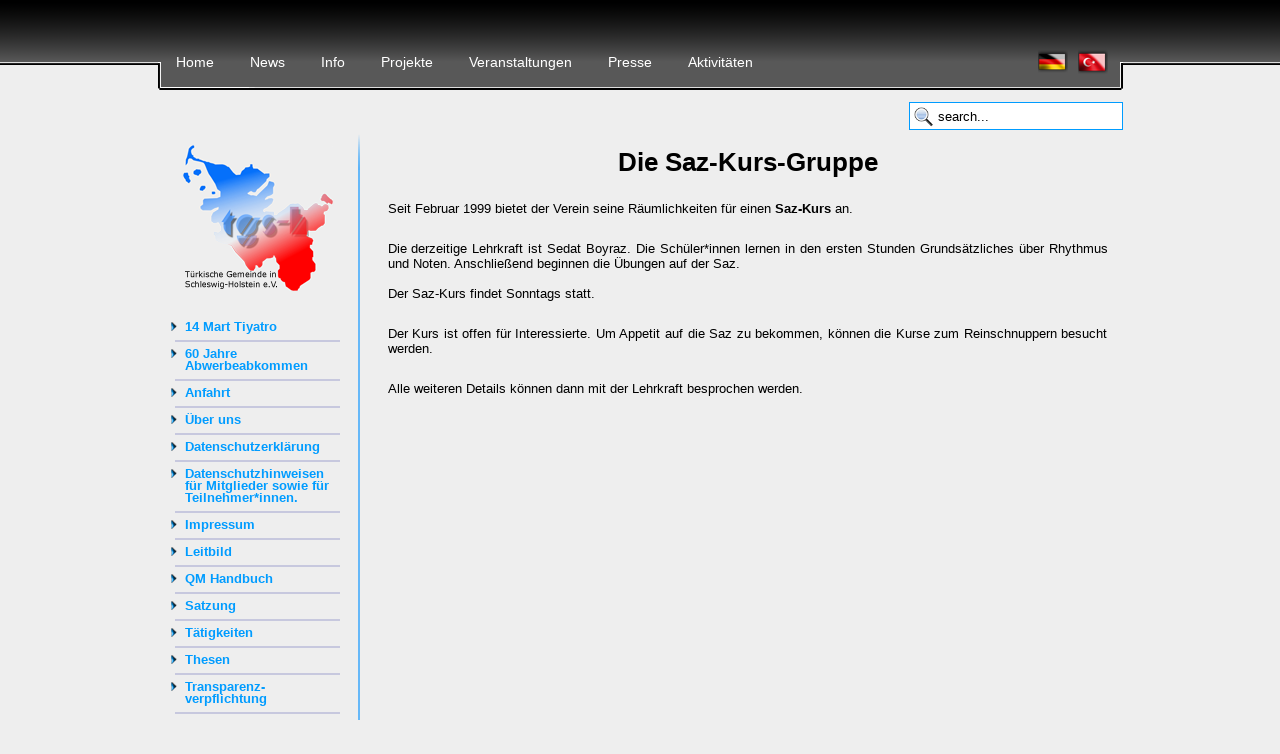

--- FILE ---
content_type: text/html
request_url: http://www.tgsh.de/index.php?page=info&lang=de&PHPSESSID=s1bujto8pl71sb9vshf2klabn5&id=0000000004
body_size: 5593
content:

<!DOCTYPE html PUBLIC "-//W3C//DTD XHTML 1.0 Transitional//EN" "http://www.w3.org/TR/xhtml1/DTD/xhtml1-transitional.dtd">

<html xmlns="http://www.w3.org/1999/xhtml" xml:lang="de" lang="de">
    <head>

        <meta http-equiv="Content-Type" content="text/html; charset=UTF-8" />

        <base href="http://www.tgsh.de" />

        <link rel="stylesheet" type="text/css" href="css/standard.css" media="all" />
        <link rel="stylesheet" type="text/css" href="css/navi.css" media="all" />
        <link rel="stylesheet" type="text/css" href="css/bottom.css" media="all" />        
        <link rel="stylesheet" type="text/css" href="css/gallery.css" media="all" />
        <link rel="stylesheet" type="text/css" href="css/jobboerse.css" media="all" />
        <link rel="stylesheet" type="text/css" href="css/jquery-ui-1.9.2.custom.css" media="all" />


            <link href="feed.php?lang=de&amp;type=news" rel="alternate" type="application/rss+xml" title="RSS 2.0" />

        <link rel="shortcut icon" type="image/x-icon" href="img/favicon.ico" />
        <title>Migrantenorganisation für Bildung, Beratung und Integration in Kiel, Lübeck, Neumünster, Elmshorn und Pinneberg. Türkische Gemeinde in Schleswig-Holstein e.V.</title>
        <link rev="made" href="mailto:info@tgsh.de" />
	<meta name="google-site-verification" content="UQwLzFdlPNBwwClQPoczWhFYsgBGpBaFFhWnsan_O4o" />
	<meta name="description" content="Interkulturelle Bildungsberatung, Integrationskurse, Deutschkurse, Anerkennung ausländischer Abschlüsse, türkische Migrationshintergrund, Veranstaltungen, Migrantenvereine, Orientierungskurse, Trommelkurse, Bauchtanzkurse, Young Voice Jugendorganisation." />
        <meta name="keywords" content="Türkische Gemeinde Schleswig-Holstein e.V., tgsh, tgs-h, tgd, Türkische Gemeinde, Kiel, Interkulturelle Bildungsberatung, Integrationskurse, Deutschkurse, Anerkennung ausländischer Abschlüsse, türkische Migrationshintergrund, Veranstaltungen, Migrantenvereine, Orientierungskurse, Trommelkurse, Bauchtanzkurse, Young Voice Jugendorganisation." />
        <meta name="robots" content="all" />
        <meta name="copyright" content="Türkische Gemeinde Schleswig-Holstein e.V." />
        <meta http-equiv="content-language" content="de" />
        <meta http-equiv="reply-to" content="info@tgsh.de" />
        <meta name="author" content="Lars Kroll, Ercan Küçükkaraca" />
        <meta name="revisit-after" content="3" />

        <script type="text/javascript" src="scripts/divers.js"></script>
        <script type="text/javascript" src="scripts/jquery-1.8.3.js"></script>
        <script type="text/javascript" src="scripts/jquery-ui-1.9.2.custom.js"></script>
        <script type="text/javascript" src="scripts/mootols-1.3.2.js"></script>
        <script type="text/javascript" src="scripts/jquery.tablesorter.js"></script>

    </head>
    <body>       
        <div id="navi">
<div class="menu">
    <ul>
        <li><a href="http://www.tgsh.de/index.php?page=home&amp;lang=de&amp;PHPSESSID=d037me8e04pt60s2kpc8l5l385">Home</a></li>

        <li><a href="http://www.tgsh.de/index.php?page=news&amp;lang=de&amp;PHPSESSID=d037me8e04pt60s2kpc8l5l385">News</a>
            <ul>
                <li><a style="height: 8px; background: white; background-image: url(img/bdot.png); background-repeat: repeat;" href="http://www.tgsh.de/index.php?page=news&amp;lang=de&amp;PHPSESSID=d037me8e04pt60s2kpc8l5l385"></a></li>
                <li><a href="http://www.tgsh.de/index.php?page=news&amp;lang=de&amp;PHPSESSID=d037me8e04pt60s2kpc8l5l385">Aktuelles</a></li>
                <li><a href="http://www.tgsh.de/index.php?page=newsArchive&amp;lang=de&amp;PHPSESSID=d037me8e04pt60s2kpc8l5l385&amp;year=2026">Archiv</a></li>
            </ul>
        </li>

        <li><a href="http://www.tgsh.de/index.php?page=info&amp;lang=de&amp;PHPSESSID=d037me8e04pt60s2kpc8l5l385&amp;id=1">Info</a>
            <ul>
                <li><a style="height: 8px; background: white; background-image: url(img/bdot.png); background-repeat: repeat;" href="http://www.tgsh.de/index.php?page=info&amp;lang=de&amp;PHPSESSID=d037me8e04pt60s2kpc8l5l385&amp;id=1"></a></li>
                                    <li><a href="http://www.tgsh.de/index.php?page=info&amp;lang=de&amp;PHPSESSID=d037me8e04pt60s2kpc8l5l385&amp;id=0000000122">14 Mart Tiyatro</a></li>
                                    <li><a href="http://www.tgsh.de/index.php?page=info&amp;lang=de&amp;PHPSESSID=d037me8e04pt60s2kpc8l5l385&amp;id=0000000130">60 Jahre Abwerbeabkommen</a></li>
                                    <li><a href="http://www.tgsh.de/index.php?page=info&amp;lang=de&amp;PHPSESSID=d037me8e04pt60s2kpc8l5l385&amp;id=0000000026">Anfahrt</a></li>
                                    <li><a href="http://www.tgsh.de/index.php?page=info&amp;lang=de&amp;PHPSESSID=d037me8e04pt60s2kpc8l5l385&amp;id=0000000001">Über uns</a></li>
                                    <li><a href="http://www.tgsh.de/index.php?page=info&amp;lang=de&amp;PHPSESSID=d037me8e04pt60s2kpc8l5l385&amp;id=0000000071">Datenschutzerklärung</a></li>
                                    <li><a href="http://www.tgsh.de/index.php?page=info&amp;lang=de&amp;PHPSESSID=d037me8e04pt60s2kpc8l5l385&amp;id=0000000115">Datenschutzhinweisen für Mitglieder sowie für Teilnehmer*innen.</a></li>
                                    <li><a href="http://www.tgsh.de/index.php?page=info&amp;lang=de&amp;PHPSESSID=d037me8e04pt60s2kpc8l5l385&amp;id=0000000006">Impressum</a></li>
                                    <li><a href="http://www.tgsh.de/index.php?page=info&amp;lang=de&amp;PHPSESSID=d037me8e04pt60s2kpc8l5l385&amp;id=0000000029">Leitbild</a></li>
                                    <li><a href="http://www.tgsh.de/index.php?page=info&amp;lang=de&amp;PHPSESSID=d037me8e04pt60s2kpc8l5l385&amp;id=0000000197">QM Handbuch</a></li>
                                    <li><a href="http://www.tgsh.de/index.php?page=info&amp;lang=de&amp;PHPSESSID=d037me8e04pt60s2kpc8l5l385&amp;id=0000000103">Satzung</a></li>
                                    <li><a href="http://www.tgsh.de/index.php?page=info&amp;lang=de&amp;PHPSESSID=d037me8e04pt60s2kpc8l5l385&amp;id=0000000087">Tätigkeiten</a></li>
                                    <li><a href="http://www.tgsh.de/index.php?page=info&amp;lang=de&amp;PHPSESSID=d037me8e04pt60s2kpc8l5l385&amp;id=0000000025">Thesen</a></li>
                                    <li><a href="http://www.tgsh.de/index.php?page=info&amp;lang=de&amp;PHPSESSID=d037me8e04pt60s2kpc8l5l385&amp;id=0000000086">Transparenz-<br />verpflichtung</a></li>
                                    <li><a href="http://www.tgsh.de/index.php?page=info&amp;lang=de&amp;PHPSESSID=d037me8e04pt60s2kpc8l5l385&amp;id=0000000005">Vorstand</a></li>
                                <li><a href="http://www.tgsh.de/index.php?page=societies&amp;lang=de&amp;PHPSESSID=d037me8e04pt60s2kpc8l5l385">Mitgliedsvereine und Außenstellen</a></li>
                <li><a href="http://www.tgsh.de/index.php?page=contact&amp;lang=de&amp;PHPSESSID=d037me8e04pt60s2kpc8l5l385">Kontakt</a></li>
                <li><a href="http://www.tgsh.de/index.php?page=statement&amp;lang=de&amp;PHPSESSID=d037me8e04pt60s2kpc8l5l385">Stellungnahmen</a></li>
                <li><a href="http://www.tgsh.de/index.php?page=job&amp;lang=de&amp;PHPSESSID=d037me8e04pt60s2kpc8l5l385">Stellenausschreibungen</a></li>
                <li><a href="http://www.tgsh.de/files/attachments/Satzung_TGSH_2019_neu.pdf">Satzung</a></li>
            </ul>
        </li>

        <li><a href="http://www.tgsh.de/index.php?page=projects&amp;lang=de&amp;PHPSESSID=d037me8e04pt60s2kpc8l5l385&amp;id=2">Projekte</a>
            <ul>
                <li><a style="height: 8px; background: white; background-image: url(img/bdot.png); background-repeat: repeat;" href="http://www.tgsh.de/index.php?page=projects&amp;lang=de&amp;PHPSESSID=d037me8e04pt60s2kpc8l5l385&amp;id=2"></a></li>
                                    <li><a href="http://www.tgsh.de/index.php?page=projects&amp;lang=de&amp;PHPSESSID=d037me8e04pt60s2kpc8l5l385&amp;id=0000000083">Vielklang</a></li>
                                    <li><a href="http://www.tgsh.de/index.php?page=projects&amp;lang=de&amp;PHPSESSID=d037me8e04pt60s2kpc8l5l385&amp;id=0000000077">Nachhaltig informiert - Interkulturelles Netzwerk - NIIN</a></li>
                                    <li><a href="http://www.tgsh.de/index.php?page=projects&amp;lang=de&amp;PHPSESSID=d037me8e04pt60s2kpc8l5l385&amp;id=0000000081">Landesnetzwerk f�r Migrantenorganisationen (LaNeMO)</a></li>
                                    <li><a href="http://www.tgsh.de/index.php?page=projects&amp;lang=de&amp;PHPSESSID=d037me8e04pt60s2kpc8l5l385&amp;id=0000000084">FEmiN - Frauen-Empowerment in Neum�nster</a></li>
                                    <li><a href="http://www.tgsh.de/index.php?page=projects&amp;lang=de&amp;PHPSESSID=d037me8e04pt60s2kpc8l5l385&amp;id=0000000076">Muslimische Gef�ngnisseelsorge</a></li>
                                    <li><a href="http://www.tgsh.de/index.php?page=projects&amp;lang=de&amp;PHPSESSID=d037me8e04pt60s2kpc8l5l385&amp;id=0000000072">„diyalog� Bildungs- und Informationsstelle  Auslandsbezogener Extremismus</a></li>
                                    <li><a href="http://www.tgsh.de/index.php?page=projects&amp;lang=de&amp;PHPSESSID=d037me8e04pt60s2kpc8l5l385&amp;id=0000000051">Kick-Off</a></li>
                                    <li><a href="http://www.tgsh.de/index.php?page=projects&amp;lang=de&amp;PHPSESSID=d037me8e04pt60s2kpc8l5l385&amp;id=0000000046">MBSH - Migrationsberatung Schleswig-Holstein</a></li>
                                    <li><a href="http://www.tgsh.de/index.php?page=projects&amp;lang=de&amp;PHPSESSID=d037me8e04pt60s2kpc8l5l385&amp;id=0000000045">Wissen baut Br�cken</a></li>
                                    <li><a href="http://www.tgsh.de/index.php?page=projects&amp;lang=de&amp;PHPSESSID=d037me8e04pt60s2kpc8l5l385&amp;id=0000000035">PROvention</a></li>
                                    <li><a href="http://www.tgsh.de/index.php?page=projects&amp;lang=de&amp;PHPSESSID=d037me8e04pt60s2kpc8l5l385&amp;id=0000000006">AIM</a></li>
                                                    <li><a href="http://www.tgsh.de/index.php?page=projects&amp;lang=de&amp;PHPSESSID=d037me8e04pt60s2kpc8l5l385&amp;id=0000000056">JobLife L�beck</a></li>
                                    <li><a href="http://www.tgsh.de/index.php?page=projects&amp;lang=de&amp;PHPSESSID=d037me8e04pt60s2kpc8l5l385&amp;id=0000000055">JobLife Neum�nster</a></li>
                                    <li><a href="http://www.tgsh.de/index.php?page=projects&amp;lang=de&amp;PHPSESSID=d037me8e04pt60s2kpc8l5l385&amp;id=0000000054">JobLife  Kiel </a></li>
                                    <li><a href="http://www.tgsh.de/index.php?page=projects&amp;lang=de&amp;PHPSESSID=d037me8e04pt60s2kpc8l5l385&amp;id=0000000065">Joblife Plus Kiel</a></li>
                                    <li><a href="http://www.tgsh.de/index.php?page=projects&amp;lang=de&amp;PHPSESSID=d037me8e04pt60s2kpc8l5l385&amp;id=0000000007">AZAM</a></li>
                                    <li><a href="http://www.tgsh.de/index.php?page=projects&amp;lang=de&amp;PHPSESSID=d037me8e04pt60s2kpc8l5l385&amp;id=0000000039">SAMO.FA PLUS</a></li>
                                    <li><a href="http://www.tgsh.de/index.php?page=projects&amp;lang=de&amp;PHPSESSID=d037me8e04pt60s2kpc8l5l385&amp;id=0000000062">PLAN F - Neum�nster</a></li>
                                    <li><a href="http://www.tgsh.de/index.php?page=projects&amp;lang=de&amp;PHPSESSID=d037me8e04pt60s2kpc8l5l385&amp;id=0000000023">ESB-Elmshorn</a></li>
                                    <li><a href="http://www.tgsh.de/index.php?page=projects&amp;lang=de&amp;PHPSESSID=d037me8e04pt60s2kpc8l5l385&amp;id=0000000028">ATS-H</a></li>
                                    <li><a href="http://www.tgsh.de/index.php?page=projects&amp;lang=de&amp;PHPSESSID=d037me8e04pt60s2kpc8l5l385&amp;id=0000000026">Heroes-gegen die Unterdr�ckung im Namen der Ehre und f�r Gleichberechtigung</a></li>
                                    <li><a href="http://www.tgsh.de/index.php?page=projects&amp;lang=de&amp;PHPSESSID=d037me8e04pt60s2kpc8l5l385&amp;id=0000000043">HEDEF Kiel � Neue Ziele und Perspektiven f�r zugewanderte Menschen aus Rum�nien und Bulgarien</a></li>
                                    <li><a href="http://www.tgsh.de/index.php?page=projects&amp;lang=de&amp;PHPSESSID=d037me8e04pt60s2kpc8l5l385&amp;id=0000000064">JobLife Plus L�beck</a></li>
                                    <li><a href="http://www.tgsh.de/index.php?page=projects&amp;lang=de&amp;PHPSESSID=d037me8e04pt60s2kpc8l5l385&amp;id=0000000008">IBB</a></li>
                                    <li><a href="http://www.tgsh.de/index.php?page=projects&amp;lang=de&amp;PHPSESSID=d037me8e04pt60s2kpc8l5l385&amp;id=0000000074">Vitamin P</a></li>
                                    <li><a href="http://www.tgsh.de/index.php?page=projects&amp;lang=de&amp;PHPSESSID=d037me8e04pt60s2kpc8l5l385&amp;id=0000000037">MamiGo</a></li>
                                    <li><a href="http://www.tgsh.de/index.php?page=projects&amp;lang=de&amp;PHPSESSID=d037me8e04pt60s2kpc8l5l385&amp;id=0000000073">Interkulturelles Netzwerk f�r und von Verbraucher*innen</a></li>
                                    <li><a href="http://www.tgsh.de/index.php?page=projects&amp;lang=de&amp;PHPSESSID=d037me8e04pt60s2kpc8l5l385&amp;id=0000000010">M-Sozialberatung</a></li>
                                    <li><a href="http://www.tgsh.de/index.php?page=projects&amp;lang=de&amp;PHPSESSID=d037me8e04pt60s2kpc8l5l385&amp;id=0000000005">Regenbogen-Plus</a></li>
                                    <li><a href="http://www.tgsh.de/index.php?page=projects&amp;lang=de&amp;PHPSESSID=d037me8e04pt60s2kpc8l5l385&amp;id=0000000079">NAiM - Nachhaltige Arbeitsmarktintegration f�r Migrat*innen und Fluchtlinge</a></li>
                                    <li><a href="http://www.tgsh.de/index.php?page=projects&amp;lang=de&amp;PHPSESSID=d037me8e04pt60s2kpc8l5l385&amp;id=0000000053">AIM-�D</a></li>
                                    <li><a href="http://www.tgsh.de/index.php?page=projects&amp;lang=de&amp;PHPSESSID=d037me8e04pt60s2kpc8l5l385&amp;id=0000000022">BIMSH</a></li>
                                    <li><a href="http://www.tgsh.de/index.php?page=projects&amp;lang=de&amp;PHPSESSID=d037me8e04pt60s2kpc8l5l385&amp;id=0000000048">MobiHL</a></li>
                                    <li><a href="http://www.tgsh.de/index.php?page=projects&amp;lang=de&amp;PHPSESSID=d037me8e04pt60s2kpc8l5l385&amp;id=0000000044">HEIMAT TEILENplus - Teilhabe durch Orientierung</a></li>
                                    <li><a href="http://www.tgsh.de/index.php?page=projects&amp;lang=de&amp;PHPSESSID=d037me8e04pt60s2kpc8l5l385&amp;id=0000000071">JobSteps Pinneberg</a></li>
                                    <li><a href="http://www.tgsh.de/index.php?page=projects&amp;lang=de&amp;PHPSESSID=d037me8e04pt60s2kpc8l5l385&amp;id=0000000067">Seht Mal! � J�disches Leben in Deutschland auf dem Weg zur Normalit�t</a></li>
                                    <li><a href="http://www.tgsh.de/index.php?page=projects&amp;lang=de&amp;PHPSESSID=d037me8e04pt60s2kpc8l5l385&amp;id=0000000024">„B.u.S. � Bildung und Spaߓ</a></li>
                                    <li><a href="http://www.tgsh.de/index.php?page=projects&amp;lang=de&amp;PHPSESSID=d037me8e04pt60s2kpc8l5l385&amp;id=0000000030">Interkulturelle Bildungsberatung-�bergang Schule und Beruf</a></li>
                                    <li><a href="http://www.tgsh.de/index.php?page=projects&amp;lang=de&amp;PHPSESSID=d037me8e04pt60s2kpc8l5l385&amp;id=0000000078">Zukunfts-Freunde</a></li>
                                    <li><a href="http://www.tgsh.de/index.php?page=projects&amp;lang=de&amp;PHPSESSID=d037me8e04pt60s2kpc8l5l385&amp;id=0000000047">MomStarter</a></li>
                                    <li><a href="http://www.tgsh.de/index.php?page=projects&amp;lang=de&amp;PHPSESSID=d037me8e04pt60s2kpc8l5l385&amp;id=0000000041">Feuerwehrprojekt - Mehr WIR in der Wehr</a></li>
                                    <li><a href="http://www.tgsh.de/index.php?page=projects&amp;lang=de&amp;PHPSESSID=d037me8e04pt60s2kpc8l5l385&amp;id=0000000003">ANMSH</a></li>
                                    <li><a href="http://www.tgsh.de/index.php?page=projects&amp;lang=de&amp;PHPSESSID=d037me8e04pt60s2kpc8l5l385&amp;id=0000000082">Jobtreff Pinneberg</a></li>
                                    <li><a href="http://www.tgsh.de/index.php?page=projects&amp;lang=de&amp;PHPSESSID=d037me8e04pt60s2kpc8l5l385&amp;id=0000000066">Joblife Plus Pinneberg</a></li>
                                    <li><a href="http://www.tgsh.de/index.php?page=projects&amp;lang=de&amp;PHPSESSID=d037me8e04pt60s2kpc8l5l385&amp;id=0000000042">SELMA � St�rkung und Eingliederung von langzeitarbeitslosen Menschen in den Arbeitsmarkt</a></li>
                                    <li><a href="http://www.tgsh.de/index.php?page=projects&amp;lang=de&amp;PHPSESSID=d037me8e04pt60s2kpc8l5l385&amp;id=0000000049">DISS-kriminierung</a></li>
                                    <li><a href="http://www.tgsh.de/index.php?page=projects&amp;lang=de&amp;PHPSESSID=d037me8e04pt60s2kpc8l5l385&amp;id=0000000060">Onlineberatung</a></li>
                                    <li><a href="http://www.tgsh.de/index.php?page=projects&amp;lang=de&amp;PHPSESSID=d037me8e04pt60s2kpc8l5l385&amp;id=0000000011">5000 x Mensch</a></li>
                                    <li><a href="http://www.tgsh.de/index.php?page=projects&amp;lang=de&amp;PHPSESSID=d037me8e04pt60s2kpc8l5l385&amp;id=0000000021">Doppel-Effekt</a></li>
                                    <li><a href="http://www.tgsh.de/index.php?page=projects&amp;lang=de&amp;PHPSESSID=d037me8e04pt60s2kpc8l5l385&amp;id=0000000050">SEDEF</a></li>
                                    <li><a href="http://www.tgsh.de/index.php?page=projects&amp;lang=de&amp;PHPSESSID=d037me8e04pt60s2kpc8l5l385&amp;id=0000000068">Hedef Kiel</a></li>
                                    <li><a href="http://www.tgsh.de/index.php?page=projects&amp;lang=de&amp;PHPSESSID=d037me8e04pt60s2kpc8l5l385&amp;id=0000000002">F�rderung von Grundschulkindern</a></li>
                                    <li><a href="http://www.tgsh.de/index.php?page=projects&amp;lang=de&amp;PHPSESSID=d037me8e04pt60s2kpc8l5l385&amp;id=0000000032">ZukunftsB�ro </a></li>
                                    <li><a href="http://www.tgsh.de/index.php?page=projects&amp;lang=de&amp;PHPSESSID=d037me8e04pt60s2kpc8l5l385&amp;id=0000000063">Raum3</a></li>
                                    <li><a href="http://www.tgsh.de/index.php?page=projects&amp;lang=de&amp;PHPSESSID=d037me8e04pt60s2kpc8l5l385&amp;id=0000000027">Eltern lernen KinderErziehung (ELKE)</a></li>
                                    <li><a href="http://www.tgsh.de/index.php?page=projects&amp;lang=de&amp;PHPSESSID=d037me8e04pt60s2kpc8l5l385&amp;id=0000000069">JobSteps Kiel</a></li>
                                    <li><a href="http://www.tgsh.de/index.php?page=projects&amp;lang=de&amp;PHPSESSID=d037me8e04pt60s2kpc8l5l385&amp;id=0000000038">Farbenfroh - Kinderb�cher bunter schreiben!</a></li>
                                    <li><a href="http://www.tgsh.de/index.php?page=projects&amp;lang=de&amp;PHPSESSID=d037me8e04pt60s2kpc8l5l385&amp;id=0000000020">Netzwerk �ltere MigrantInnen</a></li>
                                    <li><a href="http://www.tgsh.de/index.php?page=projects&amp;lang=de&amp;PHPSESSID=d037me8e04pt60s2kpc8l5l385&amp;id=0000000025">B�rgerarbeit</a></li>
                                    <li><a href="http://www.tgsh.de/index.php?page=projects&amp;lang=de&amp;PHPSESSID=d037me8e04pt60s2kpc8l5l385&amp;id=0000000004">Mutter-Kind-Projekt</a></li>
                                    <li><a href="http://www.tgsh.de/index.php?page=projects&amp;lang=de&amp;PHPSESSID=d037me8e04pt60s2kpc8l5l385&amp;id=0000000034">ELMA</a></li>
                                    <li><a href="http://www.tgsh.de/index.php?page=projects&amp;lang=de&amp;PHPSESSID=d037me8e04pt60s2kpc8l5l385&amp;id=0000000013">Landesweite Beratung</a></li>
                                    <li><a href="http://www.tgsh.de/index.php?page=projects&amp;lang=de&amp;PHPSESSID=d037me8e04pt60s2kpc8l5l385&amp;id=0000000057">JobLife Pinneberg</a></li>
                                    <li><a href="http://www.tgsh.de/index.php?page=projects&amp;lang=de&amp;PHPSESSID=d037me8e04pt60s2kpc8l5l385&amp;id=0000000040">KAUSA Servicestelle Kiel</a></li>
                                    <li><a href="http://www.tgsh.de/index.php?page=projects&amp;lang=de&amp;PHPSESSID=d037me8e04pt60s2kpc8l5l385&amp;id=0000000070">JobSteps Neum�nster</a></li>
                                    <li><a href="http://www.tgsh.de/index.php?page=projects&amp;lang=de&amp;PHPSESSID=d037me8e04pt60s2kpc8l5l385&amp;id=0000000036">FSJ - Freiwilliges Soziales Jahr</a></li>
                                    <li><a href="http://www.tgsh.de/index.php?page=projects&amp;lang=de&amp;PHPSESSID=d037me8e04pt60s2kpc8l5l385&amp;id=0000000031">IQ Netzwerk (Anerkennung von ausl�ndischen Berufsabschl�ssen)</a></li>
                                    <li><a href="http://www.tgsh.de/index.php?page=projects&amp;lang=de&amp;PHPSESSID=d037me8e04pt60s2kpc8l5l385&amp;id=0000000059">Fachstelle Liberi</a></li>
                                    <li><a href="http://www.tgsh.de/index.php?page=projects&amp;lang=de&amp;PHPSESSID=d037me8e04pt60s2kpc8l5l385&amp;id=0000000009">Jump Plus</a></li>
                            </ul>
        </li>

        <li><a href="http://www.tgsh.de/index.php?page=events&amp;lang=de&amp;PHPSESSID=d037me8e04pt60s2kpc8l5l385">Veranstaltungen</a>
            <ul>
                <li><a style="height: 8px; background: white; background-image: url(img/bdot.png); background-repeat: repeat;" href="http://www.tgsh.de/index.php?page=events&amp;lang=de&amp;PHPSESSID=d037me8e04pt60s2kpc8l5l385"></a></li>
                <li><a href="http://www.tgsh.de/index.php?page=events&amp;lang=de&amp;PHPSESSID=d037me8e04pt60s2kpc8l5l385">Aktuelles</a></li>
                <li><a href="http://www.tgsh.de/index.php?page=eventsArchive&amp;lang=de&amp;PHPSESSID=d037me8e04pt60s2kpc8l5l385&amp;year=2026">Archiv</a></li>
            </ul>
        </li>

        <li><a href="http://www.tgsh.de/index.php?page=press&amp;lang=de&amp;PHPSESSID=d037me8e04pt60s2kpc8l5l385">Presse</a>
            <ul>
                <li><a style="height: 8px; background: white; background-image: url(img/bdot.png); background-repeat: repeat;" href="http://www.tgsh.de/index.php?page=press&amp;lang=de&amp;PHPSESSID=d037me8e04pt60s2kpc8l5l385"></a></li>
                <li><a href="http://www.tgsh.de/index.php?page=press&amp;lang=de&amp;PHPSESSID=d037me8e04pt60s2kpc8l5l385">Aktuelles</a></li>
                <li><a href="http://www.tgsh.de/index.php?page=pressArchive&amp;lang=de&amp;PHPSESSID=d037me8e04pt60s2kpc8l5l385&amp;year=2026">Archiv</a></li>
                <li><a href="http://www.tgsh.de/index.php?page=pressReview&amp;lang=de&amp;PHPSESSID=d037me8e04pt60s2kpc8l5l385">Pressespiegel</a></li>
            </ul>
        </li>

        <li><a href="http://www.tgsh.de/index.php?page=activities&amp;lang=de&amp;PHPSESSID=d037me8e04pt60s2kpc8l5l385&amp;id=4">Aktivitäten</a>
            <ul>
                <li><a style="height: 8px; background: white; background-image: url(img/bdot.png); background-repeat: repeat;" href="http://www.tgsh.de/index.php?page=activities&amp;lang=de&amp;PHPSESSID=d037me8e04pt60s2kpc8l5l385&amp;id=4"></a></li>
                                    <li><a href="http://www.tgsh.de/index.php?page=activities&amp;lang=de&amp;PHPSESSID=d037me8e04pt60s2kpc8l5l385&amp;id=0000000030">Arabisch-Kurs</a></li>
                                    <li><a href="http://www.tgsh.de/index.php?page=activities&amp;lang=de&amp;PHPSESSID=d037me8e04pt60s2kpc8l5l385&amp;id=0000000023">Bauchtanz Kiel | Orientalischer Tanz</a></li>
                                    <li><a href="http://www.tgsh.de/index.php?page=activities&amp;lang=de&amp;PHPSESSID=d037me8e04pt60s2kpc8l5l385&amp;id=0000000020">Handarbeitskurs</a></li>
                                    <li><a href="http://www.tgsh.de/index.php?page=activities&amp;lang=de&amp;PHPSESSID=d037me8e04pt60s2kpc8l5l385&amp;id=0000000018">Integrationskurse / Deutschkurse in Kiel, Lübeck, Neumünster, Pinneberg, Elmshorn</a></li>
                                    <li><a href="http://www.tgsh.de/index.php?page=activities&amp;lang=de&amp;PHPSESSID=d037me8e04pt60s2kpc8l5l385&amp;id=0000000069">Neu beginnende Sprachkurse - Lübeck</a></li>
                                    <li><a href="http://www.tgsh.de/index.php?page=activities&amp;lang=de&amp;PHPSESSID=d037me8e04pt60s2kpc8l5l385&amp;id=0000000034">Russisch-Kurse</a></li>
                                    <li><a href="http://www.tgsh.de/index.php?page=activities&amp;lang=de&amp;PHPSESSID=d037me8e04pt60s2kpc8l5l385&amp;id=0000000004">Saz-Kurs</a></li>
                                    <li><a href="http://www.tgsh.de/index.php?page=activities&amp;lang=de&amp;PHPSESSID=d037me8e04pt60s2kpc8l5l385&amp;id=0000000021">Türkisch-Kurse in Kiel</a></li>
                                    <li><a href="http://www.tgsh.de/index.php?page=activities&amp;lang=de&amp;PHPSESSID=d037me8e04pt60s2kpc8l5l385&amp;id=0000000109">Theatergruppe der TGS-H </a></li>
                                    <li><a href="http://www.tgsh.de/index.php?page=activities&amp;lang=de&amp;PHPSESSID=d037me8e04pt60s2kpc8l5l385&amp;id=0000000028">Trommeln in Kiel</a></li>
                                    <li><a href="http://www.tgsh.de/index.php?page=activities&amp;lang=de&amp;PHPSESSID=d037me8e04pt60s2kpc8l5l385&amp;id=0000000007">Volleyball-Gruppe</a></li>
                            </ul>
        </li>
        
                <li id="flags">
            <a class="topImg" href="http://www.tgsh.de/index.php?page=home&amp;lang=de&amp;PHPSESSID=d037me8e04pt60s2kpc8l5l385&amp;lang=de"><img src="img/flag_de.png" alt="Deutsch" /></a>
            <a class="topImg" href="http://www.tgsh.de/index.php?page=home&amp;lang=de&amp;PHPSESSID=d037me8e04pt60s2kpc8l5l385&amp;lang=tr"><img src="img/flag_tr.png" alt="Türkçe" /></a>
        </li>
    </ul>
    
    <div style="clear: both;"></div>
    
    <div id="topSearch">
        <form name="siteSearch" action="http://www.tgsh.de/index.php?page=search&amp;lang=de&amp;PHPSESSID=d037me8e04pt60s2kpc8l5l385" method="post">
            <input onclick="clearTextfield()" onblur="resetTextfield()" type="text" name="searchField" value="search..." size="20" id="searchField"/>
        </form>
    </div>
</div>



            <div style="clear: both;"></div>
        </div>
        <div id="contents">
            <div id="main">
                <div id="leftBox">
                    <div id="spanner">&nbsp;</div>
                    
<img class="naviLeftImg" src="img/logo_titel.png" alt="Türkische Gemeinde in Schleswig-Holstein e.V." />
<div class="leftNav">

            <ul class="leftNavi">
            <li><a href="http://www.tgsh.de/index.php?page=info&amp;lang=de&amp;PHPSESSID=d037me8e04pt60s2kpc8l5l385&amp;id=0000000122">14 Mart Tiyatro</a></li>
        </ul>
        <hr />
        <ul class="leftNavi">
            <li><a href="http://www.tgsh.de/index.php?page=info&amp;lang=de&amp;PHPSESSID=d037me8e04pt60s2kpc8l5l385&amp;id=0000000130">60 Jahre Abwerbeabkommen</a></li>
        </ul>
        <hr />
        <ul class="leftNavi">
            <li><a href="http://www.tgsh.de/index.php?page=info&amp;lang=de&amp;PHPSESSID=d037me8e04pt60s2kpc8l5l385&amp;id=0000000026">Anfahrt</a></li>
        </ul>
        <hr />
        <ul class="leftNavi">
            <li><a href="http://www.tgsh.de/index.php?page=info&amp;lang=de&amp;PHPSESSID=d037me8e04pt60s2kpc8l5l385&amp;id=0000000001">Über uns</a></li>
        </ul>
        <hr />
        <ul class="leftNavi">
            <li><a href="http://www.tgsh.de/index.php?page=info&amp;lang=de&amp;PHPSESSID=d037me8e04pt60s2kpc8l5l385&amp;id=0000000071">Datenschutzerklärung</a></li>
        </ul>
        <hr />
        <ul class="leftNavi">
            <li><a href="http://www.tgsh.de/index.php?page=info&amp;lang=de&amp;PHPSESSID=d037me8e04pt60s2kpc8l5l385&amp;id=0000000115">Datenschutzhinweisen für Mitglieder sowie für Teilnehmer*innen.</a></li>
        </ul>
        <hr />
        <ul class="leftNavi">
            <li><a href="http://www.tgsh.de/index.php?page=info&amp;lang=de&amp;PHPSESSID=d037me8e04pt60s2kpc8l5l385&amp;id=0000000006">Impressum</a></li>
        </ul>
        <hr />
        <ul class="leftNavi">
            <li><a href="http://www.tgsh.de/index.php?page=info&amp;lang=de&amp;PHPSESSID=d037me8e04pt60s2kpc8l5l385&amp;id=0000000029">Leitbild</a></li>
        </ul>
        <hr />
        <ul class="leftNavi">
            <li><a href="http://www.tgsh.de/index.php?page=info&amp;lang=de&amp;PHPSESSID=d037me8e04pt60s2kpc8l5l385&amp;id=0000000197">QM Handbuch</a></li>
        </ul>
        <hr />
        <ul class="leftNavi">
            <li><a href="http://www.tgsh.de/index.php?page=info&amp;lang=de&amp;PHPSESSID=d037me8e04pt60s2kpc8l5l385&amp;id=0000000103">Satzung</a></li>
        </ul>
        <hr />
        <ul class="leftNavi">
            <li><a href="http://www.tgsh.de/index.php?page=info&amp;lang=de&amp;PHPSESSID=d037me8e04pt60s2kpc8l5l385&amp;id=0000000087">Tätigkeiten</a></li>
        </ul>
        <hr />
        <ul class="leftNavi">
            <li><a href="http://www.tgsh.de/index.php?page=info&amp;lang=de&amp;PHPSESSID=d037me8e04pt60s2kpc8l5l385&amp;id=0000000025">Thesen</a></li>
        </ul>
        <hr />
        <ul class="leftNavi">
            <li><a href="http://www.tgsh.de/index.php?page=info&amp;lang=de&amp;PHPSESSID=d037me8e04pt60s2kpc8l5l385&amp;id=0000000086">Transparenz-<br />verpflichtung</a></li>
        </ul>
        <hr />
        <ul class="leftNavi">
            <li><a href="http://www.tgsh.de/index.php?page=info&amp;lang=de&amp;PHPSESSID=d037me8e04pt60s2kpc8l5l385&amp;id=0000000005">Vorstand</a></li>
        </ul>
        <hr />


    <ul class="leftNavi">
        <li><a href="http://www.tgsh.de/index.php?page=societies&amp;lang=de&amp;PHPSESSID=d037me8e04pt60s2kpc8l5l385">Mitgliedsvereine und Außenstellen</a></li>
    </ul>
    <hr />
    <ul class="leftNavi">
        <li><a href="http://www.tgsh.de/index.php?page=contact&amp;lang=de&amp;PHPSESSID=d037me8e04pt60s2kpc8l5l385">Kontakt</a></li>
    </ul>
    <hr />
    <ul class="leftNavi">
        <li><a href="http://www.tgsh.de/index.php?page=statement&amp;lang=de&amp;PHPSESSID=d037me8e04pt60s2kpc8l5l385">Stellungnahmen</a></li>
    </ul>
    <hr />
    <ul class="leftNavi">
        <li><a href="http://www.tgsh.de/index.php?page=job&amp;lang=de&amp;PHPSESSID=d037me8e04pt60s2kpc8l5l385">Stellenausschreibungen</a></li>
    </ul>
    <hr />
    <ul class="leftNaviActive">
        <li><a href="http://www.tgsh.de/index.php?page=info&amp;lang=de&amp;PHPSESSID=d037me8e04pt60s2kpc8l5l385">Downloads</a></li>
    </ul>
    <ul class="leftNavi2">
        <li><a href="http://www.tgsh.de/files/Satzung.pdf">Satzung</a></li>
	<hr />
	<li><a href="http://www.tgsh.de/files/Optionsmodell-Uebersicht.TGSH.2014.pdf">Optionsmodell Übersicht</a></li>
	<hr />
	    	<li><a href="http://www.tgsh.de/files/StaG_Infobroschure.pdf">Infobroschüre Staatsbürgerschaft</a></li>
    	<li><a href="http://www.tgsh.de/files/attachments/Goec_Broschuere.pdf">60 Jahre Einwanderung</a></li>
	   
 </ul>
    <hr />
</div>

<!-- Social media -->
<div class="hbr" style="width:190px"><span class="left"></span><span class="mid" style="width:110px"></span><span class="right" style="left:150px"></span></div>
<div id="social">
    <ul>
        <li><a target="_blank" href="https://www.facebook.com/sharer/sharer.php?u=http%3A%2F%2Fwww.tgsh.de%2Findex.php%3Fpage%3Dinfo%26lang%3Dde%26PHPSESSID%3Ds1bujto8pl71sb9vshf2klabn5%26id%3D0000000004&t=tgshr"><img height="30px" src="img/fb.png" alt="+1" /></a></li>
        <li><a target="_blank" href="https://twitter.com/intent/tweet?source=webclient&text=tgshr%20http%3A%2F%2Fwww.tgsh.de%2Findex.php%3Fpage%3Dinfo%26lang%3Dde%26PHPSESSID%3Ds1bujto8pl71sb9vshf2klabn5%26id%3D0000000004"><img height="30px" src="img/twitter.png" alt="share" /></a></li>        
        <li><a target="_blank" href="https://plusone.google.com/_/+1/confirm?hl=de&url=http%3A%2F%2Fwww.tgsh.de%2Findex.php%3Fpage%3Dinfo%26lang%3Dde%26PHPSESSID%3Ds1bujto8pl71sb9vshf2klabn5%26id%3D0000000004&title=tgshr"><img height="30px" src="img/plus1.png" alt="tweet" /></a></li>
    </ul>
</div>                    <div style="clear: both;"></div>
                </div>
                <div id="borderlr">
                    <div id="bordertop"></div>
                    <div id="bordermid"></div>
                    <div id="borderbot"></div>
                </div>
                <div id="rightBox">
                    <h1>
	Die Saz-Kurs-Gruppe</h1>
<div class="box">
	Seit Februar 1999 bietet der Verein seine R&auml;umlichkeiten f&uuml;r einen <strong>Saz-Kurs </strong>an.</div>
<div class="box">
	Die derzeitige Lehrkraft ist Sedat Boyraz. Die Sch&uuml;ler*innen lernen in den ersten Stunden Grunds&auml;tzliches &uuml;ber Rhythmus und Noten. Anschlie&szlig;end beginnen die &Uuml;bungen auf der Saz.<br />
	<br />
	Der Saz-Kurs findet Sonntags statt.</div>
<div class="box">
	Der Kurs ist offen f&uuml;r Interessierte. Um Appetit auf die Saz zu bekommen, k&ouml;nnen die Kurse zum Reinschnuppern besucht werden.</div>
<div class="box">
	Alle weiteren Details k&ouml;nnen dann mit der Lehrkraft besprochen werden.</div>
                    <br />
                    <div style="clear: both;"></div>
                </div>
                <script type="text/javascript">updateSocial('Saz-Kurs')</script>
            </div>
            <div id="banner" style="background-color: #eeeeee;"><img width="965px" height="150px" src="img/Banner.png" alt="Banner"/></div>
        </div>

        
        <div id="footer">   
            <div class="fnav">
        <ul>
            <li style="font-weight: bold; margin: 5px 0px 5px 0px;">Info</li>
            <li><a href="http://www.tgsh.de/index.php?page=info&amp;lang=de&amp;PHPSESSID=d037me8e04pt60s2kpc8l5l385&amp;id=0000000122">14 Mart Tiyatro</a></li>
            <li><a href="http://www.tgsh.de/index.php?page=info&amp;lang=de&amp;PHPSESSID=d037me8e04pt60s2kpc8l5l385&amp;id=0000000130">60 Jahre Abwerbeabkommen</a></li>
            <li><a href="http://www.tgsh.de/index.php?page=info&amp;lang=de&amp;PHPSESSID=d037me8e04pt60s2kpc8l5l385&amp;id=0000000026">Anfahrt</a></li>
            <li><a href="http://www.tgsh.de/index.php?page=info&amp;lang=de&amp;PHPSESSID=d037me8e04pt60s2kpc8l5l385&amp;id=0000000001">Über uns</a></li>
            <li><a href="http://www.tgsh.de/index.php?page=info&amp;lang=de&amp;PHPSESSID=d037me8e04pt60s2kpc8l5l385&amp;id=0000000071">Datenschutzerklärung</a></li>
            <li><a href="http://www.tgsh.de/index.php?page=info&amp;lang=de&amp;PHPSESSID=d037me8e04pt60s2kpc8l5l385&amp;id=0000000115">Datenschutzhinweisen für Mitglieder sowie für Teilnehmer*innen.</a></li>
            <li><a href="http://www.tgsh.de/index.php?page=info&amp;lang=de&amp;PHPSESSID=d037me8e04pt60s2kpc8l5l385&amp;id=0000000006">Impressum</a></li>
            <li><a href="http://www.tgsh.de/index.php?page=info&amp;lang=de&amp;PHPSESSID=d037me8e04pt60s2kpc8l5l385&amp;id=0000000029">Leitbild</a></li>
            <li><a href="http://www.tgsh.de/index.php?page=info&amp;lang=de&amp;PHPSESSID=d037me8e04pt60s2kpc8l5l385&amp;id=0000000197">QM Handbuch</a></li>
            <li><a href="http://www.tgsh.de/index.php?page=info&amp;lang=de&amp;PHPSESSID=d037me8e04pt60s2kpc8l5l385&amp;id=0000000103">Satzung</a></li>
            <li><a href="http://www.tgsh.de/index.php?page=info&amp;lang=de&amp;PHPSESSID=d037me8e04pt60s2kpc8l5l385&amp;id=0000000087">Tätigkeiten</a></li>
            <li><a href="http://www.tgsh.de/index.php?page=info&amp;lang=de&amp;PHPSESSID=d037me8e04pt60s2kpc8l5l385&amp;id=0000000025">Thesen</a></li>
            <li><a href="http://www.tgsh.de/index.php?page=info&amp;lang=de&amp;PHPSESSID=d037me8e04pt60s2kpc8l5l385&amp;id=0000000086">Transparenz-<br />verpflichtung</a></li>
            <li><a href="http://www.tgsh.de/index.php?page=info&amp;lang=de&amp;PHPSESSID=d037me8e04pt60s2kpc8l5l385&amp;id=0000000005">Vorstand</a></li>
            <li><a href="http://www.tgsh.de/index.php?page=societies&amp;lang=de&amp;PHPSESSID=d037me8e04pt60s2kpc8l5l385">Mitgliedsvereine und Außenstellen</a></li>
            <li><a href="http://www.tgsh.de/index.php?page=contact&amp;lang=de&amp;PHPSESSID=d037me8e04pt60s2kpc8l5l385">Kontakt</a></li>
            <li><a href="http://www.tgsh.de/files/Satzung.pdf">Satzung</a></li>
        </ul>
        <ul>
            <li style="font-weight: bold; margin: 5px 0px 5px 0px;">News</li>
            <li><a href="http://www.tgsh.de/index.php?page=news&amp;lang=de&amp;PHPSESSID=d037me8e04pt60s2kpc8l5l385">Aktuelles</a></li>
            <li><a href="http://www.tgsh.de/index.php?page=newsArchive&amp;lang=de&amp;PHPSESSID=d037me8e04pt60s2kpc8l5l385&amp;year=2026">Archiv</a></li>
            <li style="font-weight: bold; margin-bottom: 5px;">Presse</li>
            <li><a href="http://www.tgsh.de/index.php?page=press&amp;lang=de&amp;PHPSESSID=d037me8e04pt60s2kpc8l5l385">Aktuelles</a></li>
            <li><a href="http://www.tgsh.de/index.php?page=pressArchive&amp;lang=de&amp;PHPSESSID=d037me8e04pt60s2kpc8l5l385&amp;year=2026">Archiv</a></li>
            <li><a href="http://www.tgsh.de/index.php?page=pressReview&amp;lang=de&amp;PHPSESSID=d037me8e04pt60s2kpc8l5l385">Pressespiegel</a></li>            
        </ul>
        
        <ul>
            <li style="font-weight: bold; margin: 5px 0px 5px 0px;">Veranstaltungen</li>
            <li><a href="http://www.tgsh.de/index.php?page=events&amp;lang=de&amp;PHPSESSID=d037me8e04pt60s2kpc8l5l385">Aktuelles</a></li>
            <li><a href="http://www.tgsh.de/index.php?page=eventsArchive&amp;lang=de&amp;PHPSESSID=d037me8e04pt60s2kpc8l5l385&amp;year=2026">Archiv</a></li>
            <li style="font-weight: bold; margin: 5px 0px 5px 0px;">Verschiedenes</li>
            <li><a href="http://www.tgsh.de/index.php?page=statement&amp;lang=de&amp;PHPSESSID=d037me8e04pt60s2kpc8l5l385">Stellungnahmen</a></li>
            <li><a href="http://www.tgsh.de/index.php?page=job&amp;lang=de&amp;PHPSESSID=d037me8e04pt60s2kpc8l5l385">Stellenausschreibungen</a></li>            
        </ul>
        <ul>
            <li style="font-weight: bold; margin: 5px 0px 5px 0px;">Laufende Projekte</li>
             <li><a href="http://www.tgsh.de/index.php?page=projects&amp;lang=de&amp;PHPSESSID=d037me8e04pt60s2kpc8l5l385&amp;id=0000000083">Vielklang</a></li>
             <li><a href="http://www.tgsh.de/index.php?page=projects&amp;lang=de&amp;PHPSESSID=d037me8e04pt60s2kpc8l5l385&amp;id=0000000077">Nachhaltig informiert - Interkulturelles Netzwerk - NIIN</a></li>
             <li><a href="http://www.tgsh.de/index.php?page=projects&amp;lang=de&amp;PHPSESSID=d037me8e04pt60s2kpc8l5l385&amp;id=0000000081">Landesnetzwerk f�r Migrantenorganisationen (LaNeMO)</a></li>
             <li><a href="http://www.tgsh.de/index.php?page=projects&amp;lang=de&amp;PHPSESSID=d037me8e04pt60s2kpc8l5l385&amp;id=0000000084">FEmiN - Frauen-Empowerment in Neum�nster</a></li>
             <li><a href="http://www.tgsh.de/index.php?page=projects&amp;lang=de&amp;PHPSESSID=d037me8e04pt60s2kpc8l5l385&amp;id=0000000076">Muslimische Gef�ngnisseelsorge</a></li>
             <li><a href="http://www.tgsh.de/index.php?page=projects&amp;lang=de&amp;PHPSESSID=d037me8e04pt60s2kpc8l5l385&amp;id=0000000072">„diyalog� Bildungs- und Informationsstelle  Auslandsbezogener Extremismus</a></li>
             <li><a href="http://www.tgsh.de/index.php?page=projects&amp;lang=de&amp;PHPSESSID=d037me8e04pt60s2kpc8l5l385&amp;id=0000000051">Kick-Off</a></li>
             <li><a href="http://www.tgsh.de/index.php?page=projects&amp;lang=de&amp;PHPSESSID=d037me8e04pt60s2kpc8l5l385&amp;id=0000000046">MBSH - Migrationsberatung Schleswig-Holstein</a></li>
             <li><a href="http://www.tgsh.de/index.php?page=projects&amp;lang=de&amp;PHPSESSID=d037me8e04pt60s2kpc8l5l385&amp;id=0000000045">Wissen baut Br�cken</a></li>
             <li><a href="http://www.tgsh.de/index.php?page=projects&amp;lang=de&amp;PHPSESSID=d037me8e04pt60s2kpc8l5l385&amp;id=0000000035">PROvention</a></li>
             <li><a href="http://www.tgsh.de/index.php?page=projects&amp;lang=de&amp;PHPSESSID=d037me8e04pt60s2kpc8l5l385&amp;id=0000000006">AIM</a></li>
        </ul>
        <ul>
            <li style="font-weight: bold; margin: 5px 0px 5px 0px;">Beendete Projekte</li>

			<li><a href="http://www.tgsh.de/index.php?page=projects&amp;lang=de&amp;PHPSESSID=d037me8e04pt60s2kpc8l5l385&amp;id=0000000042">SELMA � St�rkung und Eingliederung von langzeitarbeitslosen Menschen in den Arbeitsmarkt</a></li>
			<li><a href="http://www.tgsh.de/index.php?page=projects&amp;lang=de&amp;PHPSESSID=d037me8e04pt60s2kpc8l5l385&amp;id=0000000008">IBB</a></li>
			<li><a href="http://www.tgsh.de/index.php?page=projects&amp;lang=de&amp;PHPSESSID=d037me8e04pt60s2kpc8l5l385&amp;id=0000000025">B�rgerarbeit</a></li>
			<li><a href="http://www.tgsh.de/index.php?page=projects&amp;lang=de&amp;PHPSESSID=d037me8e04pt60s2kpc8l5l385&amp;id=0000000065">Joblife Plus Kiel</a></li>
			<li><a href="http://www.tgsh.de/index.php?page=projects&amp;lang=de&amp;PHPSESSID=d037me8e04pt60s2kpc8l5l385&amp;id=0000000023">ESB-Elmshorn</a></li>
			<li><a href="http://www.tgsh.de/index.php?page=projects&amp;lang=de&amp;PHPSESSID=d037me8e04pt60s2kpc8l5l385&amp;id=0000000030">Interkulturelle Bildungsberatung-�bergang Schule und Beruf</a></li>
			<li><a href="http://www.tgsh.de/index.php?page=projects&amp;lang=de&amp;PHPSESSID=d037me8e04pt60s2kpc8l5l385&amp;id=0000000068">Hedef Kiel</a></li>
			<li><a href="http://www.tgsh.de/index.php?page=projects&amp;lang=de&amp;PHPSESSID=d037me8e04pt60s2kpc8l5l385&amp;id=0000000031">IQ Netzwerk (Anerkennung von ausl�ndischen Berufsabschl�ssen)</a></li>
			<li><a href="http://www.tgsh.de/index.php?page=projects&amp;lang=de&amp;PHPSESSID=d037me8e04pt60s2kpc8l5l385&amp;id=0000000078">Zukunfts-Freunde</a></li>
			<li><a href="http://www.tgsh.de/index.php?page=projects&amp;lang=de&amp;PHPSESSID=d037me8e04pt60s2kpc8l5l385&amp;id=0000000073">Interkulturelles Netzwerk f�r und von Verbraucher*innen</a></li>

        </ul>
        <ul style="border: none">
            <li style="font-weight: bold; margin: 5px 0px 5px 0px;">Aktivitäten</li>
            <li><a href="http://www.tgsh.de/index.php?page=info&amp;lang=de&amp;PHPSESSID=d037me8e04pt60s2kpc8l5l385&amp;id=0000000030">Arabisch-Kurs</a></li>
            <li><a href="http://www.tgsh.de/index.php?page=info&amp;lang=de&amp;PHPSESSID=d037me8e04pt60s2kpc8l5l385&amp;id=0000000023">Bauchtanz Kiel | Orientalischer Tanz</a></li>
            <li><a href="http://www.tgsh.de/index.php?page=info&amp;lang=de&amp;PHPSESSID=d037me8e04pt60s2kpc8l5l385&amp;id=0000000020">Handarbeitskurs</a></li>
            <li><a href="http://www.tgsh.de/index.php?page=info&amp;lang=de&amp;PHPSESSID=d037me8e04pt60s2kpc8l5l385&amp;id=0000000018">Integrationskurse / Deutschkurse in Kiel, Lübeck, Neumünster, Pinneberg, Elmshorn</a></li>
            <li><a href="http://www.tgsh.de/index.php?page=info&amp;lang=de&amp;PHPSESSID=d037me8e04pt60s2kpc8l5l385&amp;id=0000000069">Neu beginnende Sprachkurse - Lübeck</a></li>
            <li><a href="http://www.tgsh.de/index.php?page=info&amp;lang=de&amp;PHPSESSID=d037me8e04pt60s2kpc8l5l385&amp;id=0000000034">Russisch-Kurse</a></li>
            <li><a href="http://www.tgsh.de/index.php?page=info&amp;lang=de&amp;PHPSESSID=d037me8e04pt60s2kpc8l5l385&amp;id=0000000004">Saz-Kurs</a></li>
            <li><a href="http://www.tgsh.de/index.php?page=info&amp;lang=de&amp;PHPSESSID=d037me8e04pt60s2kpc8l5l385&amp;id=0000000021">Türkisch-Kurse in Kiel</a></li>
            <li><a href="http://www.tgsh.de/index.php?page=info&amp;lang=de&amp;PHPSESSID=d037me8e04pt60s2kpc8l5l385&amp;id=0000000109">Theatergruppe der TGS-H </a></li>
            <li><a href="http://www.tgsh.de/index.php?page=info&amp;lang=de&amp;PHPSESSID=d037me8e04pt60s2kpc8l5l385&amp;id=0000000028">Trommeln in Kiel</a></li>
            <li><a href="http://www.tgsh.de/index.php?page=info&amp;lang=de&amp;PHPSESSID=d037me8e04pt60s2kpc8l5l385&amp;id=0000000007">Volleyball-Gruppe</a></li>
	
        </ul>
</div>

<!-- <div style="position: absolute; left: 50%; margin-left: -280px; margin-top: 170px; ">
<span>Für den Standort Kiel:</span><br />
	<a href="http://www.tgsh.de/pictures/large/0000002866.jpeg"><img width="150" src="img/siegel-tr-azav.jpg" alt="Zertifiziert nach Azav für den Standort Kiel" /></a>
</div>-->

<div style="clear:both;"></div>


            <span id="copy"><a onclick="showLogin()">&copy;</a> 2026 by Türkische Gemeinde in Schleswig-Holstein e.V.</span>
            <div id="login">
    <form action="https://www.tgsh.de/process.php?process=login" method="post">
            Username:<br />
            <input type="text" name="username" value="" size="30"  /><br />
            Passwort:<br />
            <input type="password" name="passwd" value="" size="30"  />
            <input type="submit" value="Login" name="login"  />
            <input onclick="hideLogin()" type="reset" value="cancel" name="cancel" />
    </form>
</div>


        
        </div>

    </body>
</html>


--- FILE ---
content_type: text/css
request_url: http://www.tgsh.de/css/navi.css
body_size: 1192
content:

root { 
    display: block;
}

#navi {
    background-image: url('../img/header_new2.png');
    background-repeat: repeat-x;
    width: 100%;
    height: 100px;
    color: white;
    font-weight: normal;
    font-style: normal;
    font-family: verdana, 'helvetica neue', helvetica-neue, helvetica, arial, sans-serif;    
    font-size: small;
    text-align: left;
    display: block;
    position: relative;
    float: left;
    margin: auto;
    margin-bottom: 10px;
    padding: 0px;
    z-index: 5;
}
#naviList {
    text-align: justify;
    clear: both;
    display: block;
    list-style-type: disc;
    text-transform: uppercase;
    position: relative;
    margin: 0px;
    padding: 0px;
}
#naviList li {
    list-style: none;
    display: list-item;
    float: left;

    padding-right: 20px;
    padding-left: 20px;
    padding-bottom: 10px;
    padding-top: 10px;
    z-index: 10;
}

.menu {
    width:965px;
    background-image: url(../img/naviext.png);
    background-repeat: no-repeat;
    margin-left: auto;
    margin-right: auto;
    margin-top: 62px;    
    height: 38px;
    font-size:0.85em;
}

/* remove all the bullets, borders and padding from the default list styling */
.menu ul {
    width: 965px;
    height: 60px;
    padding:0;
    position: absolute;
    top: 32px;
    margin:0;
    list-style-type:none;
}

/* float the list to make it horizontal and a relative positon so that you can control the dropdown menu positon */
.menu li {
    display: list-item;
    float:left;
    width: auto;
    position:relative;
}
/* style the links for the top level */
.menu a, .menu a:visited {
    display:block;
    font-size:14px;
    text-decoration:none;
    color:#fff;
    width: auto;
    height:40px;
    background: transparent;
    padding-left: 18px;
    padding-right: 18px;
    padding-top: 20px;
    line-height: 20px;
}

/* hide the sub levels and give them a positon absolute so that they take up no room */
.menu ul ul {
    visibility:hidden;
    position:absolute;
    height:0;
    top:57px;
    left:0;
    width:auto;
}

/* style the second level links */
.menu ul ul a, .menu ul ul a:visited {
    background-image: url('../img/bdot.png');
    background-color: transparent;
    background-attachment: fixed;
    background-repeat: repeat;
    /* background-color: #009cff; */
    color: #ffffff;
    height:auto;
    line-height:1em;
    padding:5px 10px;
    width:200px;
}

/* style the top level hover */
.menu a:hover{
    color:#009cff;
    background: transparent;
}
.menu a:active{
    color:#009cff;
    background: transparent;
}

.menu :hover > a {
    color:#009cff;
    background:transparent;
    font-weight: normal;
}

.menu ul ul a:hover {
    color:#009cff;
    background-image: url('../img/bdot.png');
    background-color: transparent;
    background-attachment: fixed;
    background-repeat: repeat;
    font-weight: normal;
}

.menu ul ul :hover > a {
    color: #009cff;
    background-image: url('../img/bdot.png');
    background-color: transparent;
    background-attachment: fixed;
    background-repeat: repeat;
    font-weight: normal;
}

/* make the second level visible when hover on first level list OR link */
.menu ul li:hover ul,
.menu ul a:hover ul{
    visibility:visible;
}

#flags {
	position: absolute;
	left: 880px;
	top: -5px;
    width: 140px;
}

#flags a {
	width:30px;
	padding: 20px 10px 0px 0px;
}

.topImg{
    float: left;
    z-index: 15;
    margin: 0px;

}

.topImg img {
    border: 0px;
}

#topSearch {
    float: right;
    z-index: 15;
    margin: 35px 0px 0px 0px;
    padding: 0px;
}

#searchField {
    background:#ffffff url(../img/icon-lupe.png) no-repeat 4px 4px;
    padding:4px 4px 4px 28px;
    border:1px solid #009cff;
    width:180px;
    height:18px;
}

#searchField:focus {
    background:#ffffff url(../img/icon-lupe.png) no-repeat 4px 4px;
    padding:4px 4px 4px 28px;
    border:1px solid #ff0000;
    width:180px;
    height:18px;
}








--- FILE ---
content_type: text/css
request_url: http://www.tgsh.de/css/jobboerse.css
body_size: 694
content:

root { 
    display: block;
}

#jobSearch {
    margin: 20px 0px 15px 10px;
    padding: 5px;
    text-align: justify;
    font-size: small;
}

#jobSearch input[type=text] {
    padding:4px 4px 4px 4px;
    border:1px solid #009cff;
    width:180px;
    height:18px;
}

#jobSearch input[type=text]:focus {
    padding: 4px 4px 4px 4px;
    border:1px solid #00ff00;
    width:180px;
    height:18px;
}

#categories {
	float:left;
	width:320px;
	height:200px;
	background-image: url('../img/bdot.png');
	overflow:auto;	
}


.children {
    list-style-image: url(../img/ul_arrow_blue.png);
    margin-left: 20px;
}

.parent {
	margin-left: 10px;
    list-style-image: url(../img/ul_arrow_down_blue.png);
    font-size: 14px;
}

.alljobs {
	margin-left: -5px;
    list-style-image: url(../img/ul_arrow_down_blue.png);
    font-size: 15px;
}

.null {
	margin-left: 10px;
    list-style-image: url(../img/ul_arrow_blue.png);
}

#categories a:link {
    color: #009cff;
    text-decoration: none;
    font-weight: bold;
}
#categories a:visited {
    color: #009cff;
    text-decoration: none;
    font-weight: bold;
}
#categories a:hover {
    color: #009cff;
    text-decoration: underline;
    font-weight: bold;
}
#categories a:active {
    color: #009cff;
    text-decoration:none;
    font-weight: bold;
}

#categories li {
	padding-right: 15px;
}

#jobForm {
	float:right;
	width:400px;
	height:200px;
	background-image: url('../img/bdot.png');
}	

#jobForm span {
	color: #009cff;
}

#jobResults {
	margin-top: 20px;
	float:left;
	width: 750px;
	margin-left: 5px;
	text-align: left;
	font-weight: bold;
}

#jobResults p {
	margin-left: 10px;
}

#jobTable {
    table-layout: fixed;
    border-right-width: 0px;
    border-left-width: 0px;
    border-bottom-width: 0px;
    border-top-width: 0px;
    width: 730px;
    margin-top: 10px;
    margin-left: auto;
    margin-right: auto;
}

#jobHead {
    margin-top: 20px;
    margin-bottom: 0px;
    margin-left: 15px;
    margin-right: 15px;
}

th.headerSortUp{
	background-image: url(../img/asc.gif);
}

th.headerSortDown{
	background-image: url(../img/desc.gif);
}

th.header{
	background-image: url(../img/bg.gif);
	cursor: pointer;
	background-repeat: no-repeat;
	background-position: center right;	
}




--- FILE ---
content_type: application/javascript
request_url: http://www.tgsh.de/scripts/divers.js
body_size: 944
content:
function clearTextfield(){
    if (document.siteSearch.searchField.value == "search..."){
        document.siteSearch.searchField.value = "";
    }
}

function resetTextfield(){
    if (document.siteSearch.searchField.value == ""){
        document.siteSearch.searchField.value = "search...";
    }
}

function resizeBorder () {
    var n = document.getElementById('main');
    var myHeight = n.offsetHeight;
    var s = document.getElementById('borderlr');
    var m = document.getElementById('bordermid');
    s.style.height = myHeight+"px";
    m.style.height = (myHeight-80)+"px";
}

function showNPic(id) {
    var pic = "pi"+id;
    var one, other;
    if(id == "c1") {
        one = "pic"+2;
        other = "pic"+3;
    }else if(id == "c2") {
        one = "pic"+1;
        other = "pic"+3;
    }else if (id == "c3") {
        one = "pic"+1;
        other = "pic"+2;
    }
    
    one = document.getElementById(one);
    other = document.getElementById(other);
    pic = document.getElementById(pic);

    one.style.visibility = "hidden";
    other.style.visibility = "hidden";
    pic.style.visibility = "visible";
}

function popup(link) {
    window.open(link,'win2','status=no,toolbar=no,scrollbars=yes,titlebar=no,menubar=no,resizable=yes,width=640,height=480,directories=no,location=no');
    return false;
}

function getHeight() {
    var myWidth = 0, myHeight = 0;
    if( typeof( window.innerWidth ) == 'number' ) {
        //Non-IE
        myWidth = window.innerWidth;
        myHeight = window.innerHeight;
    } else if( document.documentElement && ( document.documentElement.clientWidth || document.documentElement.clientHeight ) ) {
        //IE 6+ in 'standards compliant mode'
        myWidth = document.documentElement.clientWidth;
        myHeight = document.documentElement.clientHeight;
    } else if( document.body && ( document.body.clientWidth || document.body.clientHeight ) ) {
        //IE 4 compatible
        myWidth = document.body.clientWidth;
        myHeight = document.body.clientHeight;
    }
    //window.alert( 'Width = ' + myWidth );
    //window.alert( 'Height = ' + myHeight );
    return myHeight;
}

function resize() {
    var s = document.getElementById('spanner');
    var h = getHeight()-100;
    //alert(h);
    s.style.height = h+"px";
}


function hideLogin() {
    var s = document.getElementById('login');
    s.style.visibility = "hidden";
}

function showLogin() {
    var s = document.getElementById('login');
    s.style.visibility = "visible";
}

function updateSocial(topic) {
    $('#social').html($('#social').html().replace(/tgshr/g, topic));
}

function checkForm() {
	var elements = document.getElementsByClassName('mandatory');
	for(var i = 0; i < elements.length; i++) {
		if (elements[i].value == ""){
			alert("Alle rot umrandeten Felder müssen ausgefüllt sein!");
	        return false;
	    }
	}
	return true;
}

window.onload = resizeBorder;


